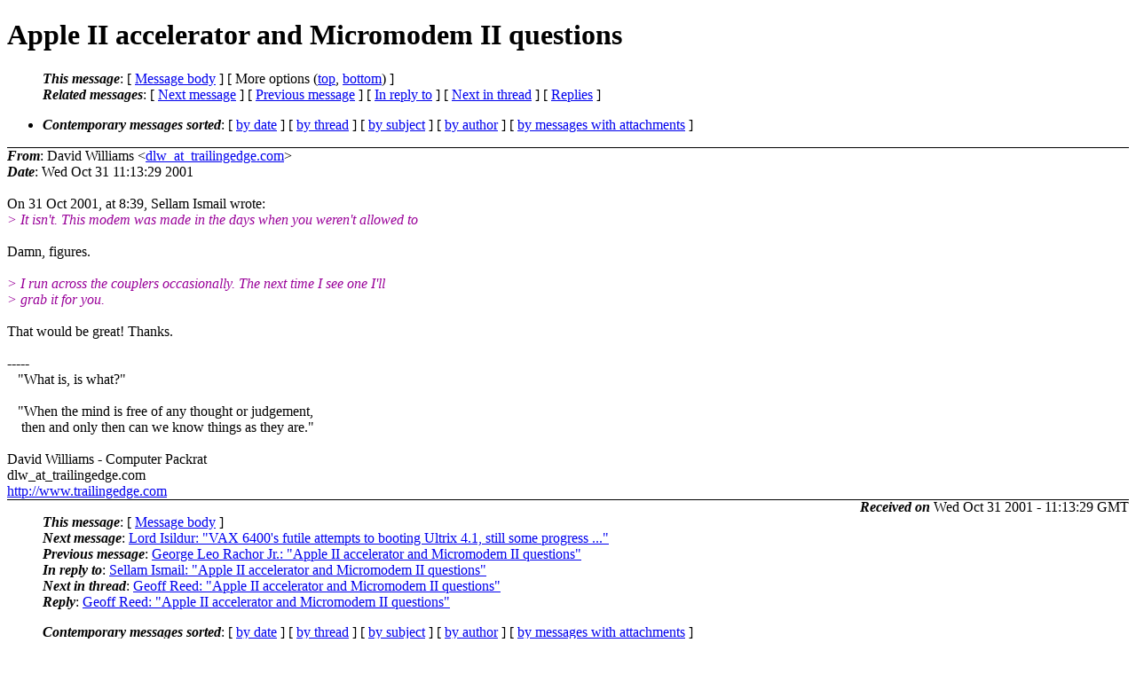

--- FILE ---
content_type: text/html; charset=UTF-8
request_url: http://ana-3.lcs.mit.edu/~jnc/cctalk/2001-October/2222.html
body_size: 6655
content:
<?xml version="1.0" encoding="US-ASCII"?>
<!DOCTYPE html PUBLIC "-//W3C//DTD XHTML 1.0 Strict//EN"
    "http://www.w3.org/TR/xhtml1/DTD/xhtml1-strict.dtd">
<html xmlns="http://www.w3.org/1999/xhtml" lang="en">
<head>
<meta http-equiv="Content-Type" content="text/html; charset=US-ASCII" />
<meta name="generator" content="hypermail 2.3.0, see http://www.hypermail-project.org/" />
<title>Apple II accelerator and Micromodem II questions from David Williams on 2001-10-31 (2001-October)</title>
<meta name="Author" content="David Williams (dlw_at_trailingedge.com)" />
<meta name="Subject" content="Apple II accelerator and Micromodem II questions" />
<meta name="Date" content="2001-10-31" />
<style type="text/css">
/*<![CDATA[*/
/* To be incorporated in the main stylesheet, don't code it in hypermail! */
body {color: black; background: #ffffff}
dfn {font-weight: bold;}
pre { background-color:inherit;}
.head { border-bottom:1px solid black;}
.foot { border-top:1px solid black;}
th {font-style:italic;}
table { margin-left:2em;}map ul {list-style:none;}
#mid { font-size:0.9em;}
#received { float:right;}
address { font-style:inherit ;}
/*]]>*/
.quotelev1 {color : #990099}
.quotelev2 {color : #ff7700}
.quotelev3 {color : #007799}
.quotelev4 {color : #95c500}
.period {font-weight: bold}
</style>
</head>
<body>
<div class="head">
<h1>Apple II accelerator and Micromodem II questions</h1>
<!-- received="Wed Oct 31 11:13:29 2001" -->
<!-- isoreceived="20011031111329" -->
<!-- sent="Wed Oct 31 11:13:29 2001" -->
<!-- isosent="20011031111329" -->
<!-- name="David Williams" -->
<!-- email="dlw_at_trailingedge.com" -->
<!-- subject="Apple II accelerator and Micromodem II questions" -->
<!-- id="3BDFDCD9.15314.55B54D_at_localhost" -->
<!-- charset="US-ASCII" -->
<!-- inreplyto="Pine.LNX.4.10.10110310836580.31006-100000_at_siconic.com" -->
<!-- expires="-1" -->
<map id="navbar" name="navbar">
<ul class="links">
<li>
<dfn>This message</dfn>:
[ <a href="#start2222" name="options1" id="options1" tabindex="1">Message body</a> ]
 [ More options (<a href="#options2">top</a>, <a href="#options3">bottom</a>) ]
</li>
<li>
<dfn>Related messages</dfn>:
<!-- unext="start" -->
[ <a href="2223.html" accesskey="d" title="Lord Isildur: &quot;VAX 6400&#0039;s futile attempts to booting Ultrix 4.1, still some progress ...&quot;">Next message</a> ]
[ <a href="2221.html" title="George Leo Rachor Jr.: &quot;Apple II accelerator and Micromodem II questions&quot;">Previous message</a> ]
[ <a href="2219.html" title="Sellam Ismail: &quot;Apple II accelerator and Micromodem II questions&quot;">In reply to</a> ]
<!-- unextthread="start" -->
[ <a href="2265.html" accesskey="t" title="Geoff Reed: &quot;Apple II accelerator and Micromodem II questions&quot;">Next in thread</a> ]
 [ <a href="#replies">Replies</a> ]
<!-- ureply="end" -->
</li>
</ul>
</map>
<ul class="links">
<li><a name="options2" id="options2"></a><dfn>Contemporary messages sorted</dfn>: [ <a href="date.html#msg2222" title="Contemporary messages by date">by date</a> ] [ <a href="index.html#msg2222" title="Contemporary discussion threads">by thread</a> ] [ <a href="subject.html#msg2222" title="Contemporary messages by subject">by subject</a> ] [ <a href="author.html#msg2222" title="Contemporary messages by author">by author</a> ] [ <a href="attachment.html" title="Contemporary messages by attachment">by messages with attachments</a> ]</li>
</ul>
</div>
<!-- body="start" -->
<div class="mail">
<address class="headers">
<span id="from">
<dfn>From</dfn>: David Williams &lt;<a href="mailto:dlw_at_trailingedge.com?Subject=Re%3A%20Apple%20II%20accelerator%20and%20Micromodem%20II%20questions">dlw_at_trailingedge.com</a>&gt;
</span><br />
<span id="date"><dfn>Date</dfn>: Wed Oct 31 11:13:29 2001</span><br />
</address>
<br />
On 31 Oct 2001, at 8:39, Sellam Ismail wrote:
<br />
<em class="quotelev1">&gt; It isn't.  This modem was made in the days when you weren't allowed to
</em><br />
<br />Damn, figures.
<br />
<br /><em class="quotelev1">&gt; I run across the couplers occasionally.  The next time I see one I'll
</em><br />
<em class="quotelev1">&gt; grab it for you.
</em><br />
<br />That would be great!  Thanks.
<br />
<br />-----
<br />
&nbsp;&nbsp;&nbsp;&quot;What is, is what?&quot;
<br />
<br />&nbsp;&nbsp;&nbsp;&quot;When the mind is free of any thought or judgement,
<br />
&nbsp;&nbsp;&nbsp;&nbsp;then and only then can we know things as they are.&quot;
<br />
<br />David Williams - Computer Packrat
<br />
dlw_at_trailingedge.com
<br />
<a href="http://www.trailingedge.com">http://www.trailingedge.com</a>
<br />
<span id="received"><dfn>Received on</dfn> Wed Oct 31 2001 - 11:13:29 GMT</span>
</div>
<!-- body="end" -->
<div class="foot">
<map id="navbarfoot" name="navbarfoot" title="Related messages">
<ul class="links">
<li><dfn>This message</dfn>: [ <a href="#start2222">Message body</a> ]</li>
<!-- lnext="start" -->
<li><dfn>Next message</dfn>: <a href="2223.html" title="Next message in the list">Lord Isildur: "VAX 6400&#0039;s futile attempts to booting Ultrix 4.1, still some progress ..."</a></li>
<li><dfn>Previous message</dfn>: <a href="2221.html" title="Previous message in the list">George Leo Rachor Jr.: "Apple II accelerator and Micromodem II questions"</a></li>
<li><dfn>In reply to</dfn>: <a href="2219.html" title="Message to which this message replies">Sellam Ismail: "Apple II accelerator and Micromodem II questions"</a></li>
<!-- lnextthread="start" -->
<li><dfn>Next in thread</dfn>: <a href="2265.html" title="Next message in this discussion thread">Geoff Reed: "Apple II accelerator and Micromodem II questions"</a></li>
<li><a name="replies" id="replies"></a>
<dfn>Reply</dfn>: <a href="2265.html" title="Message sent in reply to this message">Geoff Reed: "Apple II accelerator and Micromodem II questions"</a></li>
<!-- lreply="end" -->
</ul>
<ul class="links">
<li><a name="options3" id="options3"></a><dfn>Contemporary messages sorted</dfn>: [ <a href="date.html#msg2222" title="Contemporary messages by date">by date</a> ] [ <a href="index.html#msg2222" title="Contemporary discussion threads">by thread</a> ] [ <a href="subject.html#msg2222" title="Contemporary messages by subject">by subject</a> ] [ <a href="author.html#msg2222" title="Contemporary messages by author">by author</a> ] [ <a href="attachment.html" title="Contemporary messages by attachment">by messages with attachments</a> ]</li>
</ul>
</map>
</div>
<!-- trailer="footer" -->
<p><small><em>
This archive was generated by <a href="http://www.hypermail-project.org/">hypermail 2.3.0</a>
: Fri Oct 10 2014 - 23:34:22 BST
</em></small></p>
</body>
</html>
